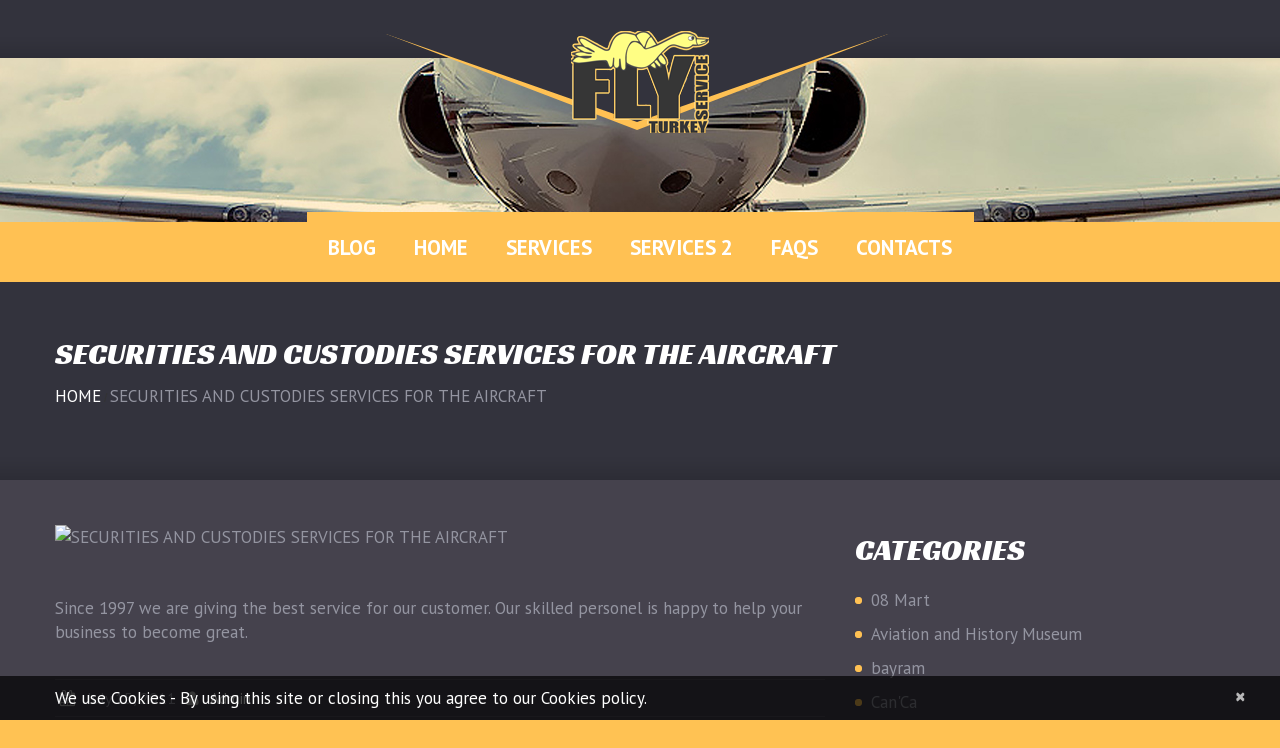

--- FILE ---
content_type: text/html; charset=UTF-8
request_url: https://www.flyserviceturkey.com.tr/services-view/serviceaircraft/
body_size: 9728
content:
<!DOCTYPE html>
<!--[if lt IE 7 ]><html class="ie ie6" lang="en-US" prefix="og: https://ogp.me/ns#"> <![endif]-->
<!--[if IE 7 ]><html class="ie ie7" lang="en-US" prefix="og: https://ogp.me/ns#"> <![endif]-->
<!--[if IE 8 ]><html class="ie ie8" lang="en-US" prefix="og: https://ogp.me/ns#"> <![endif]-->
<!--[if IE 9 ]><html class="ie ie9" lang="en-US" prefix="og: https://ogp.me/ns#"> <![endif]-->
<!--[if (gt IE 9)|!(IE)]><!--><html lang="en-US" prefix="og: https://ogp.me/ns#"> <!--<![endif]--><head><script data-no-optimize="1">var litespeed_docref=sessionStorage.getItem("litespeed_docref");litespeed_docref&&(Object.defineProperty(document,"referrer",{get:function(){return litespeed_docref}}),sessionStorage.removeItem("litespeed_docref"));</script>  <script type="litespeed/javascript" data-src="https://www.googletagmanager.com/gtag/js?id=G-HSGZCX7WTF"></script> <script type="litespeed/javascript">window.dataLayer=window.dataLayer||[];function gtag(){dataLayer.push(arguments)}
gtag('js',new Date());gtag('config','G-HSGZCX7WTF')</script> <title>SECURITIES AND CUSTODIES SERVICES FOR THE AIRCRAFT - Your Trust is Our Asset</title><meta name="description" content="SECURITIES AND CUSTODIES SERVICES FOR THE AIRCRAFT - Your Trust is Our Asset | " /><meta charset="UTF-8" /><meta name="viewport" content="width=device-width, initial-scale=1.0"><link rel="profile" href="http://gmpg.org/xfn/11" /><link rel="icon" href="http://www.flyserviceturkey.com.tr/wp-content/uploads/2019/10/logofavicon.png" type="image/x-icon" /><link rel="pingback" href="https://www.flyserviceturkey.com.tr/xmlrpc.php" /><link rel="alternate" type="application/rss+xml" title="Your Trust is Our Asset" href="https://www.flyserviceturkey.com.tr/feed/" /><link rel="alternate" type="application/atom+xml" title="Your Trust is Our Asset" href="https://www.flyserviceturkey.com.tr/feed/atom/" /><meta name="description" content="Since 1997 we are giving the best service for our customer. Our skilled personel is happy to help your business to become great."/><meta name="robots" content="index, follow, max-snippet:-1, max-video-preview:-1, max-image-preview:large"/><link rel="canonical" href="https://www.flyserviceturkey.com.tr/services-view/serviceaircraft/" /><meta property="og:locale" content="en_US" /><meta property="og:type" content="article" /><meta property="og:title" content="SECURITIES AND CUSTODIES SERVICES FOR THE AIRCRAFT - Your Trust is Our Asset" /><meta property="og:description" content="Since 1997 we are giving the best service for our customer. Our skilled personel is happy to help your business to become great." /><meta property="og:url" content="https://www.flyserviceturkey.com.tr/services-view/serviceaircraft/" /><meta property="og:site_name" content="FLY SERVİCES TURKEY" /><meta property="og:updated_time" content="2019-10-21T11:43:24+03:00" /><meta property="og:image" content="https://www.flyserviceturkey.com.tr/wp-content/uploads/2011/07/security-photo.png" /><meta property="og:image:secure_url" content="https://www.flyserviceturkey.com.tr/wp-content/uploads/2011/07/security-photo.png" /><meta property="og:image:width" content="889" /><meta property="og:image:height" content="667" /><meta property="og:image:alt" content="SECURITIES AND CUSTODIES SERVICES FOR THE AIRCRAFT" /><meta property="og:image:type" content="image/png" /><meta name="twitter:card" content="summary_large_image" /><meta name="twitter:title" content="SECURITIES AND CUSTODIES SERVICES FOR THE AIRCRAFT - Your Trust is Our Asset" /><meta name="twitter:description" content="Since 1997 we are giving the best service for our customer. Our skilled personel is happy to help your business to become great." /><meta name="twitter:image" content="https://www.flyserviceturkey.com.tr/wp-content/uploads/2011/07/security-photo.png" /><link rel='dns-prefetch' href='//maps.googleapis.com' /><link rel='dns-prefetch' href='//netdna.bootstrapcdn.com' /><link rel='dns-prefetch' href='//fonts.googleapis.com' /><link rel="alternate" type="application/rss+xml" title="Your Trust is Our Asset &raquo; Feed" href="https://www.flyserviceturkey.com.tr/feed/" /><link data-optimized="2" rel="stylesheet" href="https://www.flyserviceturkey.com.tr/wp-content/litespeed/css/53d5909ee3b1685f758a2ff79e3ef9cc.css?ver=cd3ad" /> <script type="litespeed/javascript" data-src="//maps.googleapis.com/maps/api/js?v=3&amp;signed_in=false&amp;key=AIzaSyAJwXjuUiCX7GlmmzJ2hKnCdZ6PBkEE3SM&amp;ver=6.7.4" id="googlemapapis-js"></script> <link rel="https://api.w.org/" href="https://www.flyserviceturkey.com.tr/wp-json/" /><link rel="EditURI" type="application/rsd+xml" title="RSD" href="https://www.flyserviceturkey.com.tr/xmlrpc.php?rsd" /><meta name="generator" content="WordPress 6.7.4" /><link rel='shortlink' href='https://www.flyserviceturkey.com.tr/?p=154' /><link rel="alternate" title="oEmbed (JSON)" type="application/json+oembed" href="https://www.flyserviceturkey.com.tr/wp-json/oembed/1.0/embed?url=https%3A%2F%2Fwww.flyserviceturkey.com.tr%2Fservices-view%2Fserviceaircraft%2F" /><link rel="alternate" title="oEmbed (XML)" type="text/xml+oembed" href="https://www.flyserviceturkey.com.tr/wp-json/oembed/1.0/embed?url=https%3A%2F%2Fwww.flyserviceturkey.com.tr%2Fservices-view%2Fserviceaircraft%2F&#038;format=xml" /><link rel="icon" href="https://www.flyserviceturkey.com.tr/wp-content/uploads/2019/10/logofavicon.png" sizes="32x32" /><link rel="icon" href="https://www.flyserviceturkey.com.tr/wp-content/uploads/2019/10/logofavicon.png" sizes="192x192" /><link rel="apple-touch-icon" href="https://www.flyserviceturkey.com.tr/wp-content/uploads/2019/10/logofavicon.png" /><meta name="msapplication-TileImage" content="https://www.flyserviceturkey.com.tr/wp-content/uploads/2019/10/logofavicon.png" />
<!--[if lt IE 8]><div style=' clear: both; text-align:center; position: relative;'>
<a href="http://www.microsoft.com/windows/internet-explorer/default.aspx?ocid=ie6_countdown_bannercode"><img src="http://storage.ie6countdown.com/assets/100/images/banners/warning_bar_0000_us.jpg" border="0" alt="" /></a></div>
<![endif]-->
<!--[if (gt IE 9)|!(IE)]><!-->
<!--<![endif]--></head><body class="services-template-default single single-services postid-154"><div id="motopress-main" class="main-holder"><header class="motopress-wrapper header"><div class="inner-bg"><div data-motopress-wrapper-file="wrapper/wrapper-header.php" data-motopress-wrapper-type="header" data-motopress-id="69709f43d52f8"><div data-motopress-type="static" data-motopress-static-file="static/static-logo.php"><div class="logo pull-left">
<a href="https://www.flyserviceturkey.com.tr/" class="logo_h logo_h__img"><img data-lazyloaded="1" src="[data-uri]" width="138" height="102" data-src="https://www.flyserviceturkey.com.tr/wp-content/uploads/2019/10/logokucuk.png" alt="Your Trust is Our Asset" title=""></a></div></div><div class="nav-wrapper"><div class="container"><div class="row"><div class="span12" data-motopress-type="static" data-motopress-static-file="static/static-nav.php"><nav class="nav nav__primary clearfix"><ul id="topnav" class="sf-menu"><li id="menu-item-2247" class="menu-item menu-item-type-post_type menu-item-object-page current_page_parent"><span class="top"></span><a href="https://www.flyserviceturkey.com.tr/blog/">BLOG<span class="bottom"></span></a></li><li id="menu-item-2246" class="menu-item menu-item-type-post_type menu-item-object-page menu-item-home menu-item-has-children"><span class="top"></span><a href="https://www.flyserviceturkey.com.tr/">HOME<span class="bottom"></span></a><ul class="sub-menu"><li id="menu-item-2245" class="menu-item menu-item-type-taxonomy menu-item-object-category"><span class="top"></span><a href="https://www.flyserviceturkey.com.tr/category/basin-duyurusu/">Press Relases<span class="bottom"></span></a></li></ul></li><li id="menu-item-2798" class="menu-item menu-item-type-taxonomy menu-item-object-category menu-item-has-children"><span class="top"></span><a href="https://www.flyserviceturkey.com.tr/category/services/">SERVICES<span class="bottom"></span></a><ul class="sub-menu"><li id="menu-item-2786" class="menu-item menu-item-type-custom menu-item-object-custom"><span class="top"></span><a href="https://www.flyserviceturkey.com.tr/services-view/fuel/">FUEL SERVICES<span class="bottom"></span></a></li><li id="menu-item-2783" class="menu-item menu-item-type-custom menu-item-object-custom"><span class="top"></span><a href="https://www.flyserviceturkey.com.tr/services-view/private-jet/">PRIVATE JET<span class="bottom"></span></a></li><li id="menu-item-2843" class="menu-item menu-item-type-custom menu-item-object-custom"><span class="top"></span><a href="https://www.flyserviceturkey.com.tr/services-view/aircraft-charter/">AIRCRAFT CHARTER<span class="bottom"></span></a></li><li id="menu-item-2788" class="menu-item menu-item-type-custom menu-item-object-custom"><span class="top"></span><a href="https://www.flyserviceturkey.com.tr/services-view/operation-dispatch/">OPERATION DISPATCH<span class="bottom"></span></a></li><li id="menu-item-2780" class="menu-item menu-item-type-custom menu-item-object-custom"><span class="top"></span><a href="https://www.flyserviceturkey.com.tr/services-view/vip-cip-services/">VIP&#038;CIP SERVICES<span class="bottom"></span></a></li><li id="menu-item-2785" class="menu-item menu-item-type-custom menu-item-object-custom"><span class="top"></span><a href="https://www.flyserviceturkey.com.tr/services-view/gsa-services/">GSA SERVICES<span class="bottom"></span></a></li><li id="menu-item-2787" class="menu-item menu-item-type-custom menu-item-object-custom"><span class="top"></span><a href="https://www.flyserviceturkey.com.tr/services-view/permi/">PERMI<span class="bottom"></span></a></li></ul></li><li id="menu-item-2794" class="menu-item menu-item-type-taxonomy menu-item-object-category current-menu-ancestor current-menu-parent menu-item-has-children"><span class="top"></span><a href="https://www.flyserviceturkey.com.tr/category/services-2/">SERVICES 2<span class="bottom"></span></a><ul class="sub-menu"><li id="menu-item-2784" class="menu-item menu-item-type-custom menu-item-object-custom"><span class="top"></span><a href="https://www.flyserviceturkey.com.tr/services-view/aircraft-spare-parts/">AIRCRAFT SPARE PARTS<span class="bottom"></span></a></li><li id="menu-item-2781" class="menu-item menu-item-type-custom menu-item-object-custom"><span class="top"></span><a href="https://www.flyserviceturkey.com.tr/services-view/occ/">OCC<span class="bottom"></span></a></li><li id="menu-item-2778" class="menu-item menu-item-type-custom menu-item-object-custom"><span class="top"></span><a href="https://www.flyserviceturkey.com.tr/services-view/catering/">CATERING<span class="bottom"></span></a></li><li id="menu-item-2791" class="menu-item menu-item-type-custom menu-item-object-custom"><span class="top"></span><a href="https://www.flyserviceturkey.com.tr/services-view/crewvisa/">CREW VISA ASSISTANCE<span class="bottom"></span></a></li><li id="menu-item-2782" class="menu-item menu-item-type-custom menu-item-object-custom"><span class="top"></span><a href="https://www.flyserviceturkey.com.tr/services-view/dispatch/">DISPATCH<span class="bottom"></span></a></li><li id="menu-item-2789" class="menu-item menu-item-type-custom menu-item-object-custom"><span class="top"></span><a href="https://www.flyserviceturkey.com.tr/services-view/groundhandling/">GROUND HANDLING SERVICES<span class="bottom"></span></a></li><li id="menu-item-2790" class="menu-item menu-item-type-custom menu-item-object-custom current-menu-item"><span class="top"></span><a href="https://www.flyserviceturkey.com.tr/services-view/serviceaircraft/">SECURITIES AND CUSTODIES SERVICES FOR THE AIRCRAFT<span class="bottom"></span></a></li></ul></li><li id="menu-item-2251" class="menu-item menu-item-type-post_type menu-item-object-page menu-item-has-children"><span class="top"></span><a href="https://www.flyserviceturkey.com.tr/about/faqs/">FAQs<span class="bottom"></span></a><ul class="sub-menu"><li id="menu-item-2250" class="menu-item menu-item-type-post_type menu-item-object-page"><span class="top"></span><a href="https://www.flyserviceturkey.com.tr/about/clients/">CLIENTS<span class="bottom"></span></a></li><li id="menu-item-2252" class="menu-item menu-item-type-post_type menu-item-object-page"><span class="top"></span><a href="https://www.flyserviceturkey.com.tr/what-we-do/">WHAT WE DO<span class="bottom"></span></a></li><li id="menu-item-2909" class="menu-item menu-item-type-post_type menu-item-object-page menu-item-privacy-policy"><span class="top"></span><a href="https://www.flyserviceturkey.com.tr/privacy-policy/">Privacy Notice and Disclaimer for Personal Data Protection<span class="bottom"></span></a></li></ul></li><li id="menu-item-2253" class="menu-item menu-item-type-post_type menu-item-object-page"><span class="top"></span><a href="https://www.flyserviceturkey.com.tr/contacts/">CONTACTS<span class="bottom"></span></a></li></ul></nav></div></div></div></div></div></div></header><div class="motopress-wrapper content-holder clearfix"><div class="container"><div class="row"><div class="span12" data-motopress-wrapper-file="single.php" data-motopress-wrapper-type="content"><div class="row"><div class="span12" data-motopress-type="static" data-motopress-static-file="static/static-title.php"><section class="title-section"><h1 class="title-header">
SECURITIES AND CUSTODIES SERVICES FOR THE AIRCRAFT</h1><ul class="breadcrumb breadcrumb__t"><li><a href="https://www.flyserviceturkey.com.tr">HOME</a></li><li class="divider"></li><li class="active">SECURITIES AND CUSTODIES SERVICES FOR THE AIRCRAFT</li></ul></section></div></div><div class="row"><div class="span8 right right" id="content" data-motopress-type="loop" data-motopress-loop-file="loop/loop-single.php"><article id="post-154" class="post__holder post-154 services type-services status-publish has-post-thumbnail hentry"><figure class="featured-thumbnail thumbnail large" ><img src="#post-154" data-src="https://www.flyserviceturkey.com.tr/wp-content/uploads/2011/07/security-photo.png" alt="SECURITIES AND CUSTODIES SERVICES FOR THE AIRCRAFT" ></figure><div class="post_content"><p>Since 1997 we are giving the best service for our customer. Our skilled personel is happy to help your business to become great.</p><div class="clear"></div></div><div class="post_meta meta_type_line"><div class="post_meta_unite clearfix"><div class="meta_group clearfix"><div class="post_date">
<i class="icon-calendar"></i>
<time datetime="2011-07-15T11:31:02">July 15, 2011</time></div><div class="post_author">
<i class="icon-user"></i>
<a href="https://www.flyserviceturkey.com.tr/author/flyserviceadmin/" title="Posts by Admin" rel="author">Admin</a></div></div></div><div class="post_meta_unite clearfix"><div class="meta_group clearfix"><div class="post_category">
<i class="icon-bookmark"></i>
No category</div><div class="post_tag">
<i class="icon-tag"></i>
No tags</div></div></div><div class="post_meta_unite clearfix"><div class="meta_group clearfix"><div class="post_comment">
<i class="icon-comments"></i>
<span class="comments-link">Comments are closed</span></div><div class="post_views" title="Number of view.">
<i class="icon-eye-open"></i>
1570</div><div class="post_like">
<a  class="not_voting " title="Only registered users can vote!" date-type="like" >
<i class="icon-thumbs-up"></i>
<span class="voting_count">0</span>									</a></div><div class="post_dislike">
<a  class="not_voting " title="Only registered users can vote!" date-type="dislike" >
<i class="icon-thumbs-down"></i>
<span class="voting_count">0</span>									</a></div></div></div></div></article><ul class="share-buttons unstyled clearfix"><li class="twitter">
<a href="//twitter.com/share" class="twitter-share-button">Tweet this article</a></li><li class="facebook"><div id="fb-root"></div><div class="fb-like" data-href="https://www.flyserviceturkey.com.tr/services-view/serviceaircraft/" data-send="false" data-layout="button_count" data-width="100" data-show-faces="false" data-font="arial"></div></li><li class="google"><div class="g-plusone" data-size="medium" data-href="https://www.flyserviceturkey.com.tr/services-view/serviceaircraft/"></div></li><li class="pinterest">
<a href="javascript:void((function(){var e=document.createElement('script');e.setAttribute('type','text/javascript');e.setAttribute('charset','UTF-8');e.setAttribute('src','//assets.pinterest.com/js/pinmarklet.js?r='+Math.random()*99999999);document.body.appendChild(e)})());"><img data-lazyloaded="1" src="[data-uri]" width="43" height="21" data-src='//assets.pinterest.com/images/PinExt.png' alt=""/></a></li></ul><div class="post-author clearfix"><h3 class="post-author_h">Written by <a href="https://www.flyserviceturkey.com.tr/author/flyserviceadmin/" title="Posts by Admin" rel="author">Admin</a></h3><p class="post-author_gravatar"><img data-lazyloaded="1" src="[data-uri]" alt='' data-src='https://secure.gravatar.com/avatar/93d30894cb2ebeaf31b98c529f4f672b?s=80&#038;d=mm&#038;r=g' data-srcset='https://secure.gravatar.com/avatar/93d30894cb2ebeaf31b98c529f4f672b?s=160&#038;d=mm&#038;r=g 2x' class='avatar avatar-80 photo' height='80' width='80' decoding='async'/></p><div class="post-author_desc"><div class="post-author_link"><p>View all posts by: <a href="https://www.flyserviceturkey.com.tr/author/flyserviceadmin/" title="Posts by Admin" rel="author">Admin</a></p></div></div></div><p class="nocomments">Comments are closed.</p></div><div class="span4 sidebar" id="sidebar" data-motopress-type="static-sidebar"  data-motopress-sidebar-file="sidebar.php"><div id="categories-2" class="widget"><h3>Categories</h3><ul><li class="cat-item cat-item-65"><a href="https://www.flyserviceturkey.com.tr/category/08-mart/">08 Mart</a></li><li class="cat-item cat-item-63"><a href="https://www.flyserviceturkey.com.tr/category/aviation-and-history-museum/">Aviation and History Museum</a></li><li class="cat-item cat-item-38"><a href="https://www.flyserviceturkey.com.tr/category/bayram/">bayram</a></li><li class="cat-item cat-item-61"><a href="https://www.flyserviceturkey.com.tr/category/canca/">Can&#039;Ca</a></li><li class="cat-item cat-item-49"><a href="https://www.flyserviceturkey.com.tr/category/dunya-sivil-havacilik-gunu/">Dünya Sivil Havacılık Günü</a></li><li class="cat-item cat-item-44"><a href="https://www.flyserviceturkey.com.tr/category/fuar/">Fair</a></li><li class="cat-item cat-item-99"><a href="https://www.flyserviceturkey.com.tr/category/formula1/">formula1</a></li><li class="cat-item cat-item-37"><a href="https://www.flyserviceturkey.com.tr/category/gokhan-sarigol/">Gökhan Sarıgöl</a></li><li class="cat-item cat-item-42"><a href="https://www.flyserviceturkey.com.tr/category/kandil/">HolyNight</a></li><li class="cat-item cat-item-40"><a href="https://www.flyserviceturkey.com.tr/category/haberler/">News</a></li><li class="cat-item cat-item-62"><a href="https://www.flyserviceturkey.com.tr/category/news/">News</a></li><li class="cat-item cat-item-56"><a href="https://www.flyserviceturkey.com.tr/category/basin-duyurusu/">Press Release</a></li><li class="cat-item cat-item-160"><a href="https://www.flyserviceturkey.com.tr/category/services/">SERVICES</a></li><li class="cat-item cat-item-159"><a href="https://www.flyserviceturkey.com.tr/category/services-2/">SERVICES 2</a></li><li class="cat-item cat-item-52"><a href="https://www.flyserviceturkey.com.tr/category/trtworld/">TrtWorld</a></li><li class="cat-item cat-item-1"><a href="https://www.flyserviceturkey.com.tr/category/uncategorized/">Uncategorized</a></li></ul></div><div id="archives-2" class="widget"><h3>Archives</h3><ul><li><a href='https://www.flyserviceturkey.com.tr/2025/09/'>September 2025</a></li><li><a href='https://www.flyserviceturkey.com.tr/2025/07/'>July 2025</a></li><li><a href='https://www.flyserviceturkey.com.tr/2025/06/'>June 2025</a></li><li><a href='https://www.flyserviceturkey.com.tr/2024/05/'>May 2024</a></li><li><a href='https://www.flyserviceturkey.com.tr/2024/04/'>April 2024</a></li><li><a href='https://www.flyserviceturkey.com.tr/2024/03/'>March 2024</a></li><li><a href='https://www.flyserviceturkey.com.tr/2024/02/'>February 2024</a></li><li><a href='https://www.flyserviceturkey.com.tr/2024/01/'>January 2024</a></li><li><a href='https://www.flyserviceturkey.com.tr/2023/12/'>December 2023</a></li><li><a href='https://www.flyserviceturkey.com.tr/2023/11/'>November 2023</a></li><li><a href='https://www.flyserviceturkey.com.tr/2023/02/'>February 2023</a></li><li><a href='https://www.flyserviceturkey.com.tr/2021/04/'>April 2021</a></li><li><a href='https://www.flyserviceturkey.com.tr/2021/02/'>February 2021</a></li><li><a href='https://www.flyserviceturkey.com.tr/2020/12/'>December 2020</a></li><li><a href='https://www.flyserviceturkey.com.tr/2020/11/'>November 2020</a></li><li><a href='https://www.flyserviceturkey.com.tr/2020/10/'>October 2020</a></li><li><a href='https://www.flyserviceturkey.com.tr/2020/09/'>September 2020</a></li><li><a href='https://www.flyserviceturkey.com.tr/2020/08/'>August 2020</a></li><li><a href='https://www.flyserviceturkey.com.tr/2020/07/'>July 2020</a></li><li><a href='https://www.flyserviceturkey.com.tr/2020/06/'>June 2020</a></li><li><a href='https://www.flyserviceturkey.com.tr/2020/05/'>May 2020</a></li><li><a href='https://www.flyserviceturkey.com.tr/2020/04/'>April 2020</a></li><li><a href='https://www.flyserviceturkey.com.tr/2020/03/'>March 2020</a></li><li><a href='https://www.flyserviceturkey.com.tr/2020/01/'>January 2020</a></li><li><a href='https://www.flyserviceturkey.com.tr/2019/12/'>December 2019</a></li><li><a href='https://www.flyserviceturkey.com.tr/2019/11/'>November 2019</a></li><li><a href='https://www.flyserviceturkey.com.tr/2019/10/'>October 2019</a></li></ul></div><div id="my_postwidget-2" class="widget"><h3>recent posts</h3><ul class="post-list unstyled"><li class="post-list_li clearfix"><figure class="featured-thumbnail thumbnail">
<a href="https://www.flyserviceturkey.com.tr/haberler/iceland-air-first-flight/" title="Iceland Air First Flight"><img data-lazyloaded="1" src="[data-uri]" width="140" height="146" data-src="https://www.flyserviceturkey.com.tr/wp-content/uploads/2025/09/545291857_24763771676589583_6102823588894179469_n-140x146.jpg" alt="Iceland Air First Flight" /></a></figure>
<time datetime="2025-09-17T11:18">September 17, 2025</time><h4 class="post-list_h">
<a href="https://www.flyserviceturkey.com.tr/haberler/iceland-air-first-flight/" rel="bookmark" title="Permanent Link to Iceland Air First Flight">Iceland Air First Flight</a></h4><div class="excerpt">
...</div>
<a href="https://www.flyserviceturkey.com.tr/haberler/iceland-air-first-flight/" class="btn btn-link btn-large">Read more</a></li><li class="post-list_li clearfix"><figure class="featured-thumbnail thumbnail">
<a href="https://www.flyserviceturkey.com.tr/haberler/fly-khiva/" title="Fly Khiva"><img data-lazyloaded="1" src="[data-uri]" width="140" height="146" data-src="https://www.flyserviceturkey.com.tr/wp-content/uploads/2025/07/525061643_24413395528293868_8493492266191638756_n-140x146.jpg" alt="Fly Khiva" /></a></figure>
<time datetime="2025-07-29T12:19">July 29, 2025</time><h4 class="post-list_h">
<a href="https://www.flyserviceturkey.com.tr/haberler/fly-khiva/" rel="bookmark" title="Permanent Link to Fly Khiva">Fly Khiva</a></h4><div class="excerpt">
...</div>
<a href="https://www.flyserviceturkey.com.tr/haberler/fly-khiva/" class="btn btn-link btn-large">Read more</a></li></ul></div></div></div></div></div></div></div><footer class="motopress-wrapper footer"><div class="container"><div class="row"><div class="span12" data-motopress-wrapper-file="wrapper/wrapper-footer.php" data-motopress-wrapper-type="footer" data-motopress-id="69709f43de900"><div class="row"><div class="span12" data-motopress-type="static" data-motopress-static-file="static/static-contacts.php">
<span class="contacts">
Şenlikköy Mah. Yamaç Sk. N:2/1, <br>
Bakırköy/İstanbul, 34153.
<span class="phone">+90 212 663 3718</span>
</span></div></div><div class="row"><div class="span12" data-motopress-type="static" data-motopress-static-file="static/static-footer-logo.php"><div class="footer-logo">
<a href="https://www.flyserviceturkey.com.tr/"><img data-lazyloaded="1" src="[data-uri]" width="200" height="148" data-src="https://www.flyserviceturkey.com.tr/wp-content/uploads/2019/10/canadalogo.png" alt="Your Trust is Our Asset" title=""></a></div></div></div><div class="row"><div class="span12 social-nets-wrapper" data-motopress-type="static" data-motopress-static-file="static/static-social-networks.php"><ul class="social"><li><a href="https://www.facebook.com/flyserviceturkey/" title="facebook"><i class="icon-facebook"></i></a></li><li><a href="https://www.google.com.tr" title="google"><i class="icon-google-plus"></i></a></li><li><a href="https://www.youtube.com/channel/UCkVADA8vrcBfYO_m3HQBIWg" title="rss"><i class="icon-rss"></i></a></li><li><a href="https://www.flyservice.ca" title="pinterest"><i class="icon-pinterest"></i></a></li><li><a href="https://www.linkedin.com/company/fly-service-turkey/" title="linkedin"><i class="icon-linkedin"></i></a></li></ul></div></div><div class="copyright"><div class="row"><div class="span12" data-motopress-type="static" data-motopress-static-file="static/static-footer-text.php"><div id="footer-text" class="footer-text">
2019 Fly Service Turkey © 		<br></div></div></div><div class="row"><div class="span12" data-motopress-type="static" data-motopress-static-file="static/static-footer-nav.php"></div></div></div></div></div></div><div id="back-top-wrapper" class="visible-desktop"><p id="back-top">
<a href="#top"><span>up</span></a></p></div></footer></div> <script type="litespeed/javascript" data-src="https://www.google.com/recaptcha/api.js?render=6LemRr4UAAAAAJZssKgGh-HqDjoDB5veAE4CGv-I&amp;ver=3.0" id="google-recaptcha-js"></script> <style id="motopress-ce-private-styles" data-posts="" type="text/css"></style><div id="cf-cookie-banner" class="cf-cookie-banner-wrap alert fade in"><div class="container">
<button type="button" class="close" data-dismiss="alert">&times;</button>
We use Cookies - By using this site or closing this you agree to our Cookies policy.</div></div> <script data-no-optimize="1">window.lazyLoadOptions=Object.assign({},{threshold:300},window.lazyLoadOptions||{});!function(t,e){"object"==typeof exports&&"undefined"!=typeof module?module.exports=e():"function"==typeof define&&define.amd?define(e):(t="undefined"!=typeof globalThis?globalThis:t||self).LazyLoad=e()}(this,function(){"use strict";function e(){return(e=Object.assign||function(t){for(var e=1;e<arguments.length;e++){var n,a=arguments[e];for(n in a)Object.prototype.hasOwnProperty.call(a,n)&&(t[n]=a[n])}return t}).apply(this,arguments)}function o(t){return e({},at,t)}function l(t,e){return t.getAttribute(gt+e)}function c(t){return l(t,vt)}function s(t,e){return function(t,e,n){e=gt+e;null!==n?t.setAttribute(e,n):t.removeAttribute(e)}(t,vt,e)}function i(t){return s(t,null),0}function r(t){return null===c(t)}function u(t){return c(t)===_t}function d(t,e,n,a){t&&(void 0===a?void 0===n?t(e):t(e,n):t(e,n,a))}function f(t,e){et?t.classList.add(e):t.className+=(t.className?" ":"")+e}function _(t,e){et?t.classList.remove(e):t.className=t.className.replace(new RegExp("(^|\\s+)"+e+"(\\s+|$)")," ").replace(/^\s+/,"").replace(/\s+$/,"")}function g(t){return t.llTempImage}function v(t,e){!e||(e=e._observer)&&e.unobserve(t)}function b(t,e){t&&(t.loadingCount+=e)}function p(t,e){t&&(t.toLoadCount=e)}function n(t){for(var e,n=[],a=0;e=t.children[a];a+=1)"SOURCE"===e.tagName&&n.push(e);return n}function h(t,e){(t=t.parentNode)&&"PICTURE"===t.tagName&&n(t).forEach(e)}function a(t,e){n(t).forEach(e)}function m(t){return!!t[lt]}function E(t){return t[lt]}function I(t){return delete t[lt]}function y(e,t){var n;m(e)||(n={},t.forEach(function(t){n[t]=e.getAttribute(t)}),e[lt]=n)}function L(a,t){var o;m(a)&&(o=E(a),t.forEach(function(t){var e,n;e=a,(t=o[n=t])?e.setAttribute(n,t):e.removeAttribute(n)}))}function k(t,e,n){f(t,e.class_loading),s(t,st),n&&(b(n,1),d(e.callback_loading,t,n))}function A(t,e,n){n&&t.setAttribute(e,n)}function O(t,e){A(t,rt,l(t,e.data_sizes)),A(t,it,l(t,e.data_srcset)),A(t,ot,l(t,e.data_src))}function w(t,e,n){var a=l(t,e.data_bg_multi),o=l(t,e.data_bg_multi_hidpi);(a=nt&&o?o:a)&&(t.style.backgroundImage=a,n=n,f(t=t,(e=e).class_applied),s(t,dt),n&&(e.unobserve_completed&&v(t,e),d(e.callback_applied,t,n)))}function x(t,e){!e||0<e.loadingCount||0<e.toLoadCount||d(t.callback_finish,e)}function M(t,e,n){t.addEventListener(e,n),t.llEvLisnrs[e]=n}function N(t){return!!t.llEvLisnrs}function z(t){if(N(t)){var e,n,a=t.llEvLisnrs;for(e in a){var o=a[e];n=e,o=o,t.removeEventListener(n,o)}delete t.llEvLisnrs}}function C(t,e,n){var a;delete t.llTempImage,b(n,-1),(a=n)&&--a.toLoadCount,_(t,e.class_loading),e.unobserve_completed&&v(t,n)}function R(i,r,c){var l=g(i)||i;N(l)||function(t,e,n){N(t)||(t.llEvLisnrs={});var a="VIDEO"===t.tagName?"loadeddata":"load";M(t,a,e),M(t,"error",n)}(l,function(t){var e,n,a,o;n=r,a=c,o=u(e=i),C(e,n,a),f(e,n.class_loaded),s(e,ut),d(n.callback_loaded,e,a),o||x(n,a),z(l)},function(t){var e,n,a,o;n=r,a=c,o=u(e=i),C(e,n,a),f(e,n.class_error),s(e,ft),d(n.callback_error,e,a),o||x(n,a),z(l)})}function T(t,e,n){var a,o,i,r,c;t.llTempImage=document.createElement("IMG"),R(t,e,n),m(c=t)||(c[lt]={backgroundImage:c.style.backgroundImage}),i=n,r=l(a=t,(o=e).data_bg),c=l(a,o.data_bg_hidpi),(r=nt&&c?c:r)&&(a.style.backgroundImage='url("'.concat(r,'")'),g(a).setAttribute(ot,r),k(a,o,i)),w(t,e,n)}function G(t,e,n){var a;R(t,e,n),a=e,e=n,(t=Et[(n=t).tagName])&&(t(n,a),k(n,a,e))}function D(t,e,n){var a;a=t,(-1<It.indexOf(a.tagName)?G:T)(t,e,n)}function S(t,e,n){var a;t.setAttribute("loading","lazy"),R(t,e,n),a=e,(e=Et[(n=t).tagName])&&e(n,a),s(t,_t)}function V(t){t.removeAttribute(ot),t.removeAttribute(it),t.removeAttribute(rt)}function j(t){h(t,function(t){L(t,mt)}),L(t,mt)}function F(t){var e;(e=yt[t.tagName])?e(t):m(e=t)&&(t=E(e),e.style.backgroundImage=t.backgroundImage)}function P(t,e){var n;F(t),n=e,r(e=t)||u(e)||(_(e,n.class_entered),_(e,n.class_exited),_(e,n.class_applied),_(e,n.class_loading),_(e,n.class_loaded),_(e,n.class_error)),i(t),I(t)}function U(t,e,n,a){var o;n.cancel_on_exit&&(c(t)!==st||"IMG"===t.tagName&&(z(t),h(o=t,function(t){V(t)}),V(o),j(t),_(t,n.class_loading),b(a,-1),i(t),d(n.callback_cancel,t,e,a)))}function $(t,e,n,a){var o,i,r=(i=t,0<=bt.indexOf(c(i)));s(t,"entered"),f(t,n.class_entered),_(t,n.class_exited),o=t,i=a,n.unobserve_entered&&v(o,i),d(n.callback_enter,t,e,a),r||D(t,n,a)}function q(t){return t.use_native&&"loading"in HTMLImageElement.prototype}function H(t,o,i){t.forEach(function(t){return(a=t).isIntersecting||0<a.intersectionRatio?$(t.target,t,o,i):(e=t.target,n=t,a=o,t=i,void(r(e)||(f(e,a.class_exited),U(e,n,a,t),d(a.callback_exit,e,n,t))));var e,n,a})}function B(e,n){var t;tt&&!q(e)&&(n._observer=new IntersectionObserver(function(t){H(t,e,n)},{root:(t=e).container===document?null:t.container,rootMargin:t.thresholds||t.threshold+"px"}))}function J(t){return Array.prototype.slice.call(t)}function K(t){return t.container.querySelectorAll(t.elements_selector)}function Q(t){return c(t)===ft}function W(t,e){return e=t||K(e),J(e).filter(r)}function X(e,t){var n;(n=K(e),J(n).filter(Q)).forEach(function(t){_(t,e.class_error),i(t)}),t.update()}function t(t,e){var n,a,t=o(t);this._settings=t,this.loadingCount=0,B(t,this),n=t,a=this,Y&&window.addEventListener("online",function(){X(n,a)}),this.update(e)}var Y="undefined"!=typeof window,Z=Y&&!("onscroll"in window)||"undefined"!=typeof navigator&&/(gle|ing|ro)bot|crawl|spider/i.test(navigator.userAgent),tt=Y&&"IntersectionObserver"in window,et=Y&&"classList"in document.createElement("p"),nt=Y&&1<window.devicePixelRatio,at={elements_selector:".lazy",container:Z||Y?document:null,threshold:300,thresholds:null,data_src:"src",data_srcset:"srcset",data_sizes:"sizes",data_bg:"bg",data_bg_hidpi:"bg-hidpi",data_bg_multi:"bg-multi",data_bg_multi_hidpi:"bg-multi-hidpi",data_poster:"poster",class_applied:"applied",class_loading:"litespeed-loading",class_loaded:"litespeed-loaded",class_error:"error",class_entered:"entered",class_exited:"exited",unobserve_completed:!0,unobserve_entered:!1,cancel_on_exit:!0,callback_enter:null,callback_exit:null,callback_applied:null,callback_loading:null,callback_loaded:null,callback_error:null,callback_finish:null,callback_cancel:null,use_native:!1},ot="src",it="srcset",rt="sizes",ct="poster",lt="llOriginalAttrs",st="loading",ut="loaded",dt="applied",ft="error",_t="native",gt="data-",vt="ll-status",bt=[st,ut,dt,ft],pt=[ot],ht=[ot,ct],mt=[ot,it,rt],Et={IMG:function(t,e){h(t,function(t){y(t,mt),O(t,e)}),y(t,mt),O(t,e)},IFRAME:function(t,e){y(t,pt),A(t,ot,l(t,e.data_src))},VIDEO:function(t,e){a(t,function(t){y(t,pt),A(t,ot,l(t,e.data_src))}),y(t,ht),A(t,ct,l(t,e.data_poster)),A(t,ot,l(t,e.data_src)),t.load()}},It=["IMG","IFRAME","VIDEO"],yt={IMG:j,IFRAME:function(t){L(t,pt)},VIDEO:function(t){a(t,function(t){L(t,pt)}),L(t,ht),t.load()}},Lt=["IMG","IFRAME","VIDEO"];return t.prototype={update:function(t){var e,n,a,o=this._settings,i=W(t,o);{if(p(this,i.length),!Z&&tt)return q(o)?(e=o,n=this,i.forEach(function(t){-1!==Lt.indexOf(t.tagName)&&S(t,e,n)}),void p(n,0)):(t=this._observer,o=i,t.disconnect(),a=t,void o.forEach(function(t){a.observe(t)}));this.loadAll(i)}},destroy:function(){this._observer&&this._observer.disconnect(),K(this._settings).forEach(function(t){I(t)}),delete this._observer,delete this._settings,delete this.loadingCount,delete this.toLoadCount},loadAll:function(t){var e=this,n=this._settings;W(t,n).forEach(function(t){v(t,e),D(t,n,e)})},restoreAll:function(){var e=this._settings;K(e).forEach(function(t){P(t,e)})}},t.load=function(t,e){e=o(e);D(t,e)},t.resetStatus=function(t){i(t)},t}),function(t,e){"use strict";function n(){e.body.classList.add("litespeed_lazyloaded")}function a(){console.log("[LiteSpeed] Start Lazy Load"),o=new LazyLoad(Object.assign({},t.lazyLoadOptions||{},{elements_selector:"[data-lazyloaded]",callback_finish:n})),i=function(){o.update()},t.MutationObserver&&new MutationObserver(i).observe(e.documentElement,{childList:!0,subtree:!0,attributes:!0})}var o,i;t.addEventListener?t.addEventListener("load",a,!1):t.attachEvent("onload",a)}(window,document);</script><script data-no-optimize="1">window.litespeed_ui_events=window.litespeed_ui_events||["mouseover","click","keydown","wheel","touchmove","touchstart"];var urlCreator=window.URL||window.webkitURL;function litespeed_load_delayed_js_force(){console.log("[LiteSpeed] Start Load JS Delayed"),litespeed_ui_events.forEach(e=>{window.removeEventListener(e,litespeed_load_delayed_js_force,{passive:!0})}),document.querySelectorAll("iframe[data-litespeed-src]").forEach(e=>{e.setAttribute("src",e.getAttribute("data-litespeed-src"))}),"loading"==document.readyState?window.addEventListener("DOMContentLoaded",litespeed_load_delayed_js):litespeed_load_delayed_js()}litespeed_ui_events.forEach(e=>{window.addEventListener(e,litespeed_load_delayed_js_force,{passive:!0})});async function litespeed_load_delayed_js(){let t=[];for(var d in document.querySelectorAll('script[type="litespeed/javascript"]').forEach(e=>{t.push(e)}),t)await new Promise(e=>litespeed_load_one(t[d],e));document.dispatchEvent(new Event("DOMContentLiteSpeedLoaded")),window.dispatchEvent(new Event("DOMContentLiteSpeedLoaded"))}function litespeed_load_one(t,e){console.log("[LiteSpeed] Load ",t);var d=document.createElement("script");d.addEventListener("load",e),d.addEventListener("error",e),t.getAttributeNames().forEach(e=>{"type"!=e&&d.setAttribute("data-src"==e?"src":e,t.getAttribute(e))});let a=!(d.type="text/javascript");!d.src&&t.textContent&&(d.src=litespeed_inline2src(t.textContent),a=!0),t.after(d),t.remove(),a&&e()}function litespeed_inline2src(t){try{var d=urlCreator.createObjectURL(new Blob([t.replace(/^(?:<!--)?(.*?)(?:-->)?$/gm,"$1")],{type:"text/javascript"}))}catch(e){d="data:text/javascript;base64,"+btoa(t.replace(/^(?:<!--)?(.*?)(?:-->)?$/gm,"$1"))}return d}</script><script data-no-optimize="1">var litespeed_vary=document.cookie.replace(/(?:(?:^|.*;\s*)_lscache_vary\s*\=\s*([^;]*).*$)|^.*$/,"");litespeed_vary||fetch("/wp-content/plugins/litespeed-cache/guest.vary.php",{method:"POST",cache:"no-cache",redirect:"follow"}).then(e=>e.json()).then(e=>{console.log(e),e.hasOwnProperty("reload")&&"yes"==e.reload&&(sessionStorage.setItem("litespeed_docref",document.referrer),window.location.reload(!0))});</script><script data-optimized="1" type="litespeed/javascript" data-src="https://www.flyserviceturkey.com.tr/wp-content/litespeed/js/d5fbb59fc393703a9979026d299346e1.js?ver=cd3ad"></script></body></html>
<!-- Page optimized by LiteSpeed Cache @2026-01-21 12:41:24 -->

<!-- Page cached by LiteSpeed Cache 7.7 on 2026-01-21 12:41:23 -->
<!-- Guest Mode -->
<!-- QUIC.cloud UCSS in queue -->